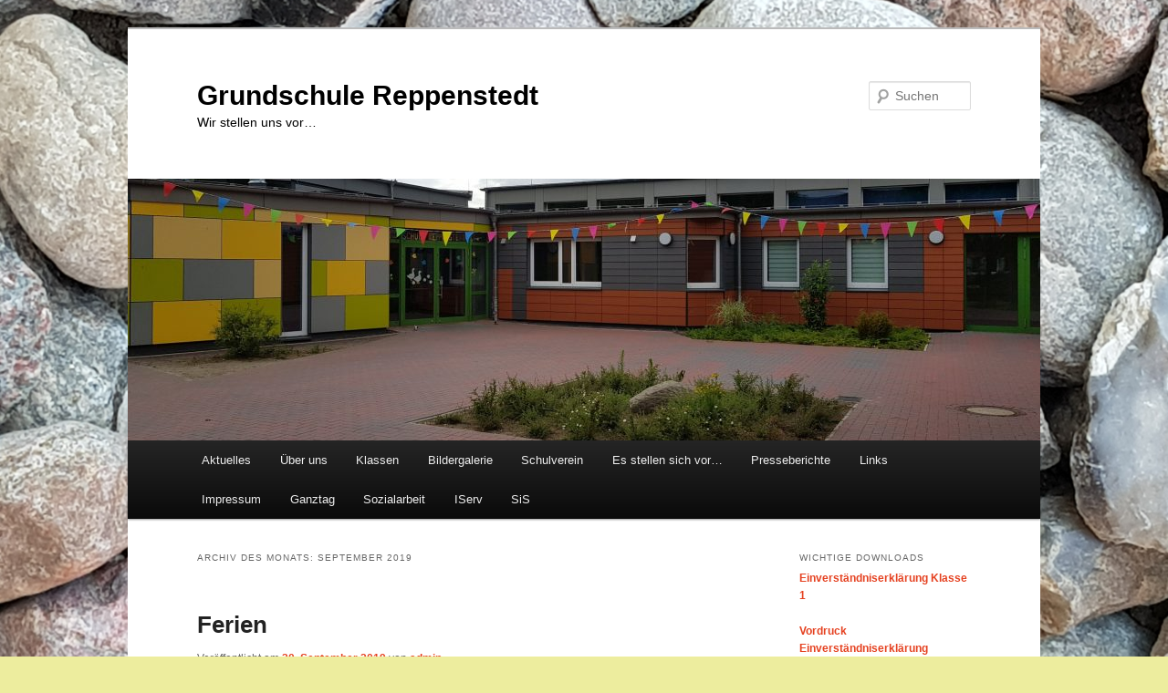

--- FILE ---
content_type: text/html; charset=UTF-8
request_url: https://grundschule-reppenstedt.de/2019/09
body_size: 10439
content:
<!DOCTYPE html>
<!--[if IE 6]>
<html id="ie6" dir="ltr" lang="de" prefix="og: https://ogp.me/ns#">
<![endif]-->
<!--[if IE 7]>
<html id="ie7" dir="ltr" lang="de" prefix="og: https://ogp.me/ns#">
<![endif]-->
<!--[if IE 8]>
<html id="ie8" dir="ltr" lang="de" prefix="og: https://ogp.me/ns#">
<![endif]-->
<!--[if !(IE 6) & !(IE 7) & !(IE 8)]><!-->
<html dir="ltr" lang="de" prefix="og: https://ogp.me/ns#">
<!--<![endif]-->
<head>
<meta charset="UTF-8" />
<meta name="viewport" content="width=device-width, initial-scale=1.0" />

<link rel="profile" href="https://gmpg.org/xfn/11" />
<link rel="stylesheet" type="text/css" media="all" href="https://grundschule-reppenstedt.de/wp-content/themes/twentyeleven/style.css?ver=20250415" />
<link rel="pingback" href="https://grundschule-reppenstedt.de/xmlrpc.php">
<!--[if lt IE 9]>
<script src="https://grundschule-reppenstedt.de/wp-content/themes/twentyeleven/js/html5.js?ver=3.7.0" type="text/javascript"></script>
<![endif]-->
	<style>img:is([sizes="auto" i], [sizes^="auto," i]) { contain-intrinsic-size: 3000px 1500px }</style>
	
		<!-- All in One SEO 4.8.7 - aioseo.com -->
		<title>September, 2019 | Grundschule Reppenstedt</title>
	<meta name="robots" content="max-image-preview:large" />
	<link rel="canonical" href="https://grundschule-reppenstedt.de/2019/09" />
	<meta name="generator" content="All in One SEO (AIOSEO) 4.8.7" />
		<script type="application/ld+json" class="aioseo-schema">
			{"@context":"https:\/\/schema.org","@graph":[{"@type":"BreadcrumbList","@id":"https:\/\/grundschule-reppenstedt.de\/2019\/09#breadcrumblist","itemListElement":[{"@type":"ListItem","@id":"https:\/\/grundschule-reppenstedt.de#listItem","position":1,"name":"Home","item":"https:\/\/grundschule-reppenstedt.de","nextItem":{"@type":"ListItem","@id":"https:\/\/grundschule-reppenstedt.de\/2019#listItem","name":2019}},{"@type":"ListItem","@id":"https:\/\/grundschule-reppenstedt.de\/2019#listItem","position":2,"name":2019,"item":"https:\/\/grundschule-reppenstedt.de\/2019","nextItem":{"@type":"ListItem","@id":"https:\/\/grundschule-reppenstedt.de\/2019\/09#listItem","name":"09"},"previousItem":{"@type":"ListItem","@id":"https:\/\/grundschule-reppenstedt.de#listItem","name":"Home"}},{"@type":"ListItem","@id":"https:\/\/grundschule-reppenstedt.de\/2019\/09#listItem","position":3,"name":"09","previousItem":{"@type":"ListItem","@id":"https:\/\/grundschule-reppenstedt.de\/2019#listItem","name":2019}}]},{"@type":"CollectionPage","@id":"https:\/\/grundschule-reppenstedt.de\/2019\/09#collectionpage","url":"https:\/\/grundschule-reppenstedt.de\/2019\/09","name":"September, 2019 | Grundschule Reppenstedt","inLanguage":"de-DE","isPartOf":{"@id":"https:\/\/grundschule-reppenstedt.de\/#website"},"breadcrumb":{"@id":"https:\/\/grundschule-reppenstedt.de\/2019\/09#breadcrumblist"}},{"@type":"Organization","@id":"https:\/\/grundschule-reppenstedt.de\/#organization","name":"Grundschule Reppenstedt","description":"#taglineDie Grundschule Reppenstedt stellt sich und seine Arbeit vor. Hier erf\u00e4hrt man einiges \u00fcber die Schule aber auch \u00fcber den Schulverein, die Wilde 13, usw... .","url":"https:\/\/grundschule-reppenstedt.de\/","logo":{"@type":"ImageObject","url":"https:\/\/grundschule-reppenstedt.de\/wp-content\/uploads\/2021\/01\/logo-der-gs-reppenstedt.jpg","@id":"https:\/\/grundschule-reppenstedt.de\/2019\/09\/#organizationLogo","width":1058,"height":274},"image":{"@id":"https:\/\/grundschule-reppenstedt.de\/2019\/09\/#organizationLogo"}},{"@type":"WebSite","@id":"https:\/\/grundschule-reppenstedt.de\/#website","url":"https:\/\/grundschule-reppenstedt.de\/","name":"Grundschule Reppenstedt","description":"Wir stellen uns vor...","inLanguage":"de-DE","publisher":{"@id":"https:\/\/grundschule-reppenstedt.de\/#organization"}}]}
		</script>
		<!-- All in One SEO -->

<link rel="alternate" type="application/rss+xml" title="Grundschule Reppenstedt &raquo; Feed" href="https://grundschule-reppenstedt.de/feed" />
<link rel="alternate" type="application/rss+xml" title="Grundschule Reppenstedt &raquo; Kommentar-Feed" href="https://grundschule-reppenstedt.de/comments/feed" />
<script type="text/javascript">
/* <![CDATA[ */
window._wpemojiSettings = {"baseUrl":"https:\/\/s.w.org\/images\/core\/emoji\/16.0.1\/72x72\/","ext":".png","svgUrl":"https:\/\/s.w.org\/images\/core\/emoji\/16.0.1\/svg\/","svgExt":".svg","source":{"concatemoji":"https:\/\/grundschule-reppenstedt.de\/wp-includes\/js\/wp-emoji-release.min.js?ver=6.8.3"}};
/*! This file is auto-generated */
!function(s,n){var o,i,e;function c(e){try{var t={supportTests:e,timestamp:(new Date).valueOf()};sessionStorage.setItem(o,JSON.stringify(t))}catch(e){}}function p(e,t,n){e.clearRect(0,0,e.canvas.width,e.canvas.height),e.fillText(t,0,0);var t=new Uint32Array(e.getImageData(0,0,e.canvas.width,e.canvas.height).data),a=(e.clearRect(0,0,e.canvas.width,e.canvas.height),e.fillText(n,0,0),new Uint32Array(e.getImageData(0,0,e.canvas.width,e.canvas.height).data));return t.every(function(e,t){return e===a[t]})}function u(e,t){e.clearRect(0,0,e.canvas.width,e.canvas.height),e.fillText(t,0,0);for(var n=e.getImageData(16,16,1,1),a=0;a<n.data.length;a++)if(0!==n.data[a])return!1;return!0}function f(e,t,n,a){switch(t){case"flag":return n(e,"\ud83c\udff3\ufe0f\u200d\u26a7\ufe0f","\ud83c\udff3\ufe0f\u200b\u26a7\ufe0f")?!1:!n(e,"\ud83c\udde8\ud83c\uddf6","\ud83c\udde8\u200b\ud83c\uddf6")&&!n(e,"\ud83c\udff4\udb40\udc67\udb40\udc62\udb40\udc65\udb40\udc6e\udb40\udc67\udb40\udc7f","\ud83c\udff4\u200b\udb40\udc67\u200b\udb40\udc62\u200b\udb40\udc65\u200b\udb40\udc6e\u200b\udb40\udc67\u200b\udb40\udc7f");case"emoji":return!a(e,"\ud83e\udedf")}return!1}function g(e,t,n,a){var r="undefined"!=typeof WorkerGlobalScope&&self instanceof WorkerGlobalScope?new OffscreenCanvas(300,150):s.createElement("canvas"),o=r.getContext("2d",{willReadFrequently:!0}),i=(o.textBaseline="top",o.font="600 32px Arial",{});return e.forEach(function(e){i[e]=t(o,e,n,a)}),i}function t(e){var t=s.createElement("script");t.src=e,t.defer=!0,s.head.appendChild(t)}"undefined"!=typeof Promise&&(o="wpEmojiSettingsSupports",i=["flag","emoji"],n.supports={everything:!0,everythingExceptFlag:!0},e=new Promise(function(e){s.addEventListener("DOMContentLoaded",e,{once:!0})}),new Promise(function(t){var n=function(){try{var e=JSON.parse(sessionStorage.getItem(o));if("object"==typeof e&&"number"==typeof e.timestamp&&(new Date).valueOf()<e.timestamp+604800&&"object"==typeof e.supportTests)return e.supportTests}catch(e){}return null}();if(!n){if("undefined"!=typeof Worker&&"undefined"!=typeof OffscreenCanvas&&"undefined"!=typeof URL&&URL.createObjectURL&&"undefined"!=typeof Blob)try{var e="postMessage("+g.toString()+"("+[JSON.stringify(i),f.toString(),p.toString(),u.toString()].join(",")+"));",a=new Blob([e],{type:"text/javascript"}),r=new Worker(URL.createObjectURL(a),{name:"wpTestEmojiSupports"});return void(r.onmessage=function(e){c(n=e.data),r.terminate(),t(n)})}catch(e){}c(n=g(i,f,p,u))}t(n)}).then(function(e){for(var t in e)n.supports[t]=e[t],n.supports.everything=n.supports.everything&&n.supports[t],"flag"!==t&&(n.supports.everythingExceptFlag=n.supports.everythingExceptFlag&&n.supports[t]);n.supports.everythingExceptFlag=n.supports.everythingExceptFlag&&!n.supports.flag,n.DOMReady=!1,n.readyCallback=function(){n.DOMReady=!0}}).then(function(){return e}).then(function(){var e;n.supports.everything||(n.readyCallback(),(e=n.source||{}).concatemoji?t(e.concatemoji):e.wpemoji&&e.twemoji&&(t(e.twemoji),t(e.wpemoji)))}))}((window,document),window._wpemojiSettings);
/* ]]> */
</script>
<link rel='stylesheet' id='wetterinfo.css-css' href='https://grundschule-reppenstedt.de/wp-content/plugins/wetterinfo-wetter/css/wetterinfo.css?ver=6.8.3' type='text/css' media='all' />
<style id='wp-emoji-styles-inline-css' type='text/css'>

	img.wp-smiley, img.emoji {
		display: inline !important;
		border: none !important;
		box-shadow: none !important;
		height: 1em !important;
		width: 1em !important;
		margin: 0 0.07em !important;
		vertical-align: -0.1em !important;
		background: none !important;
		padding: 0 !important;
	}
</style>
<link rel='stylesheet' id='wp-block-library-css' href='https://grundschule-reppenstedt.de/wp-includes/css/dist/block-library/style.min.css?ver=6.8.3' type='text/css' media='all' />
<style id='wp-block-library-theme-inline-css' type='text/css'>
.wp-block-audio :where(figcaption){color:#555;font-size:13px;text-align:center}.is-dark-theme .wp-block-audio :where(figcaption){color:#ffffffa6}.wp-block-audio{margin:0 0 1em}.wp-block-code{border:1px solid #ccc;border-radius:4px;font-family:Menlo,Consolas,monaco,monospace;padding:.8em 1em}.wp-block-embed :where(figcaption){color:#555;font-size:13px;text-align:center}.is-dark-theme .wp-block-embed :where(figcaption){color:#ffffffa6}.wp-block-embed{margin:0 0 1em}.blocks-gallery-caption{color:#555;font-size:13px;text-align:center}.is-dark-theme .blocks-gallery-caption{color:#ffffffa6}:root :where(.wp-block-image figcaption){color:#555;font-size:13px;text-align:center}.is-dark-theme :root :where(.wp-block-image figcaption){color:#ffffffa6}.wp-block-image{margin:0 0 1em}.wp-block-pullquote{border-bottom:4px solid;border-top:4px solid;color:currentColor;margin-bottom:1.75em}.wp-block-pullquote cite,.wp-block-pullquote footer,.wp-block-pullquote__citation{color:currentColor;font-size:.8125em;font-style:normal;text-transform:uppercase}.wp-block-quote{border-left:.25em solid;margin:0 0 1.75em;padding-left:1em}.wp-block-quote cite,.wp-block-quote footer{color:currentColor;font-size:.8125em;font-style:normal;position:relative}.wp-block-quote:where(.has-text-align-right){border-left:none;border-right:.25em solid;padding-left:0;padding-right:1em}.wp-block-quote:where(.has-text-align-center){border:none;padding-left:0}.wp-block-quote.is-large,.wp-block-quote.is-style-large,.wp-block-quote:where(.is-style-plain){border:none}.wp-block-search .wp-block-search__label{font-weight:700}.wp-block-search__button{border:1px solid #ccc;padding:.375em .625em}:where(.wp-block-group.has-background){padding:1.25em 2.375em}.wp-block-separator.has-css-opacity{opacity:.4}.wp-block-separator{border:none;border-bottom:2px solid;margin-left:auto;margin-right:auto}.wp-block-separator.has-alpha-channel-opacity{opacity:1}.wp-block-separator:not(.is-style-wide):not(.is-style-dots){width:100px}.wp-block-separator.has-background:not(.is-style-dots){border-bottom:none;height:1px}.wp-block-separator.has-background:not(.is-style-wide):not(.is-style-dots){height:2px}.wp-block-table{margin:0 0 1em}.wp-block-table td,.wp-block-table th{word-break:normal}.wp-block-table :where(figcaption){color:#555;font-size:13px;text-align:center}.is-dark-theme .wp-block-table :where(figcaption){color:#ffffffa6}.wp-block-video :where(figcaption){color:#555;font-size:13px;text-align:center}.is-dark-theme .wp-block-video :where(figcaption){color:#ffffffa6}.wp-block-video{margin:0 0 1em}:root :where(.wp-block-template-part.has-background){margin-bottom:0;margin-top:0;padding:1.25em 2.375em}
</style>
<style id='classic-theme-styles-inline-css' type='text/css'>
/*! This file is auto-generated */
.wp-block-button__link{color:#fff;background-color:#32373c;border-radius:9999px;box-shadow:none;text-decoration:none;padding:calc(.667em + 2px) calc(1.333em + 2px);font-size:1.125em}.wp-block-file__button{background:#32373c;color:#fff;text-decoration:none}
</style>
<style id='global-styles-inline-css' type='text/css'>
:root{--wp--preset--aspect-ratio--square: 1;--wp--preset--aspect-ratio--4-3: 4/3;--wp--preset--aspect-ratio--3-4: 3/4;--wp--preset--aspect-ratio--3-2: 3/2;--wp--preset--aspect-ratio--2-3: 2/3;--wp--preset--aspect-ratio--16-9: 16/9;--wp--preset--aspect-ratio--9-16: 9/16;--wp--preset--color--black: #000;--wp--preset--color--cyan-bluish-gray: #abb8c3;--wp--preset--color--white: #fff;--wp--preset--color--pale-pink: #f78da7;--wp--preset--color--vivid-red: #cf2e2e;--wp--preset--color--luminous-vivid-orange: #ff6900;--wp--preset--color--luminous-vivid-amber: #fcb900;--wp--preset--color--light-green-cyan: #7bdcb5;--wp--preset--color--vivid-green-cyan: #00d084;--wp--preset--color--pale-cyan-blue: #8ed1fc;--wp--preset--color--vivid-cyan-blue: #0693e3;--wp--preset--color--vivid-purple: #9b51e0;--wp--preset--color--blue: #1982d1;--wp--preset--color--dark-gray: #373737;--wp--preset--color--medium-gray: #666;--wp--preset--color--light-gray: #e2e2e2;--wp--preset--gradient--vivid-cyan-blue-to-vivid-purple: linear-gradient(135deg,rgba(6,147,227,1) 0%,rgb(155,81,224) 100%);--wp--preset--gradient--light-green-cyan-to-vivid-green-cyan: linear-gradient(135deg,rgb(122,220,180) 0%,rgb(0,208,130) 100%);--wp--preset--gradient--luminous-vivid-amber-to-luminous-vivid-orange: linear-gradient(135deg,rgba(252,185,0,1) 0%,rgba(255,105,0,1) 100%);--wp--preset--gradient--luminous-vivid-orange-to-vivid-red: linear-gradient(135deg,rgba(255,105,0,1) 0%,rgb(207,46,46) 100%);--wp--preset--gradient--very-light-gray-to-cyan-bluish-gray: linear-gradient(135deg,rgb(238,238,238) 0%,rgb(169,184,195) 100%);--wp--preset--gradient--cool-to-warm-spectrum: linear-gradient(135deg,rgb(74,234,220) 0%,rgb(151,120,209) 20%,rgb(207,42,186) 40%,rgb(238,44,130) 60%,rgb(251,105,98) 80%,rgb(254,248,76) 100%);--wp--preset--gradient--blush-light-purple: linear-gradient(135deg,rgb(255,206,236) 0%,rgb(152,150,240) 100%);--wp--preset--gradient--blush-bordeaux: linear-gradient(135deg,rgb(254,205,165) 0%,rgb(254,45,45) 50%,rgb(107,0,62) 100%);--wp--preset--gradient--luminous-dusk: linear-gradient(135deg,rgb(255,203,112) 0%,rgb(199,81,192) 50%,rgb(65,88,208) 100%);--wp--preset--gradient--pale-ocean: linear-gradient(135deg,rgb(255,245,203) 0%,rgb(182,227,212) 50%,rgb(51,167,181) 100%);--wp--preset--gradient--electric-grass: linear-gradient(135deg,rgb(202,248,128) 0%,rgb(113,206,126) 100%);--wp--preset--gradient--midnight: linear-gradient(135deg,rgb(2,3,129) 0%,rgb(40,116,252) 100%);--wp--preset--font-size--small: 13px;--wp--preset--font-size--medium: 20px;--wp--preset--font-size--large: 36px;--wp--preset--font-size--x-large: 42px;--wp--preset--spacing--20: 0.44rem;--wp--preset--spacing--30: 0.67rem;--wp--preset--spacing--40: 1rem;--wp--preset--spacing--50: 1.5rem;--wp--preset--spacing--60: 2.25rem;--wp--preset--spacing--70: 3.38rem;--wp--preset--spacing--80: 5.06rem;--wp--preset--shadow--natural: 6px 6px 9px rgba(0, 0, 0, 0.2);--wp--preset--shadow--deep: 12px 12px 50px rgba(0, 0, 0, 0.4);--wp--preset--shadow--sharp: 6px 6px 0px rgba(0, 0, 0, 0.2);--wp--preset--shadow--outlined: 6px 6px 0px -3px rgba(255, 255, 255, 1), 6px 6px rgba(0, 0, 0, 1);--wp--preset--shadow--crisp: 6px 6px 0px rgba(0, 0, 0, 1);}:where(.is-layout-flex){gap: 0.5em;}:where(.is-layout-grid){gap: 0.5em;}body .is-layout-flex{display: flex;}.is-layout-flex{flex-wrap: wrap;align-items: center;}.is-layout-flex > :is(*, div){margin: 0;}body .is-layout-grid{display: grid;}.is-layout-grid > :is(*, div){margin: 0;}:where(.wp-block-columns.is-layout-flex){gap: 2em;}:where(.wp-block-columns.is-layout-grid){gap: 2em;}:where(.wp-block-post-template.is-layout-flex){gap: 1.25em;}:where(.wp-block-post-template.is-layout-grid){gap: 1.25em;}.has-black-color{color: var(--wp--preset--color--black) !important;}.has-cyan-bluish-gray-color{color: var(--wp--preset--color--cyan-bluish-gray) !important;}.has-white-color{color: var(--wp--preset--color--white) !important;}.has-pale-pink-color{color: var(--wp--preset--color--pale-pink) !important;}.has-vivid-red-color{color: var(--wp--preset--color--vivid-red) !important;}.has-luminous-vivid-orange-color{color: var(--wp--preset--color--luminous-vivid-orange) !important;}.has-luminous-vivid-amber-color{color: var(--wp--preset--color--luminous-vivid-amber) !important;}.has-light-green-cyan-color{color: var(--wp--preset--color--light-green-cyan) !important;}.has-vivid-green-cyan-color{color: var(--wp--preset--color--vivid-green-cyan) !important;}.has-pale-cyan-blue-color{color: var(--wp--preset--color--pale-cyan-blue) !important;}.has-vivid-cyan-blue-color{color: var(--wp--preset--color--vivid-cyan-blue) !important;}.has-vivid-purple-color{color: var(--wp--preset--color--vivid-purple) !important;}.has-black-background-color{background-color: var(--wp--preset--color--black) !important;}.has-cyan-bluish-gray-background-color{background-color: var(--wp--preset--color--cyan-bluish-gray) !important;}.has-white-background-color{background-color: var(--wp--preset--color--white) !important;}.has-pale-pink-background-color{background-color: var(--wp--preset--color--pale-pink) !important;}.has-vivid-red-background-color{background-color: var(--wp--preset--color--vivid-red) !important;}.has-luminous-vivid-orange-background-color{background-color: var(--wp--preset--color--luminous-vivid-orange) !important;}.has-luminous-vivid-amber-background-color{background-color: var(--wp--preset--color--luminous-vivid-amber) !important;}.has-light-green-cyan-background-color{background-color: var(--wp--preset--color--light-green-cyan) !important;}.has-vivid-green-cyan-background-color{background-color: var(--wp--preset--color--vivid-green-cyan) !important;}.has-pale-cyan-blue-background-color{background-color: var(--wp--preset--color--pale-cyan-blue) !important;}.has-vivid-cyan-blue-background-color{background-color: var(--wp--preset--color--vivid-cyan-blue) !important;}.has-vivid-purple-background-color{background-color: var(--wp--preset--color--vivid-purple) !important;}.has-black-border-color{border-color: var(--wp--preset--color--black) !important;}.has-cyan-bluish-gray-border-color{border-color: var(--wp--preset--color--cyan-bluish-gray) !important;}.has-white-border-color{border-color: var(--wp--preset--color--white) !important;}.has-pale-pink-border-color{border-color: var(--wp--preset--color--pale-pink) !important;}.has-vivid-red-border-color{border-color: var(--wp--preset--color--vivid-red) !important;}.has-luminous-vivid-orange-border-color{border-color: var(--wp--preset--color--luminous-vivid-orange) !important;}.has-luminous-vivid-amber-border-color{border-color: var(--wp--preset--color--luminous-vivid-amber) !important;}.has-light-green-cyan-border-color{border-color: var(--wp--preset--color--light-green-cyan) !important;}.has-vivid-green-cyan-border-color{border-color: var(--wp--preset--color--vivid-green-cyan) !important;}.has-pale-cyan-blue-border-color{border-color: var(--wp--preset--color--pale-cyan-blue) !important;}.has-vivid-cyan-blue-border-color{border-color: var(--wp--preset--color--vivid-cyan-blue) !important;}.has-vivid-purple-border-color{border-color: var(--wp--preset--color--vivid-purple) !important;}.has-vivid-cyan-blue-to-vivid-purple-gradient-background{background: var(--wp--preset--gradient--vivid-cyan-blue-to-vivid-purple) !important;}.has-light-green-cyan-to-vivid-green-cyan-gradient-background{background: var(--wp--preset--gradient--light-green-cyan-to-vivid-green-cyan) !important;}.has-luminous-vivid-amber-to-luminous-vivid-orange-gradient-background{background: var(--wp--preset--gradient--luminous-vivid-amber-to-luminous-vivid-orange) !important;}.has-luminous-vivid-orange-to-vivid-red-gradient-background{background: var(--wp--preset--gradient--luminous-vivid-orange-to-vivid-red) !important;}.has-very-light-gray-to-cyan-bluish-gray-gradient-background{background: var(--wp--preset--gradient--very-light-gray-to-cyan-bluish-gray) !important;}.has-cool-to-warm-spectrum-gradient-background{background: var(--wp--preset--gradient--cool-to-warm-spectrum) !important;}.has-blush-light-purple-gradient-background{background: var(--wp--preset--gradient--blush-light-purple) !important;}.has-blush-bordeaux-gradient-background{background: var(--wp--preset--gradient--blush-bordeaux) !important;}.has-luminous-dusk-gradient-background{background: var(--wp--preset--gradient--luminous-dusk) !important;}.has-pale-ocean-gradient-background{background: var(--wp--preset--gradient--pale-ocean) !important;}.has-electric-grass-gradient-background{background: var(--wp--preset--gradient--electric-grass) !important;}.has-midnight-gradient-background{background: var(--wp--preset--gradient--midnight) !important;}.has-small-font-size{font-size: var(--wp--preset--font-size--small) !important;}.has-medium-font-size{font-size: var(--wp--preset--font-size--medium) !important;}.has-large-font-size{font-size: var(--wp--preset--font-size--large) !important;}.has-x-large-font-size{font-size: var(--wp--preset--font-size--x-large) !important;}
:where(.wp-block-post-template.is-layout-flex){gap: 1.25em;}:where(.wp-block-post-template.is-layout-grid){gap: 1.25em;}
:where(.wp-block-columns.is-layout-flex){gap: 2em;}:where(.wp-block-columns.is-layout-grid){gap: 2em;}
:root :where(.wp-block-pullquote){font-size: 1.5em;line-height: 1.6;}
</style>
<link rel='stylesheet' id='twentyeleven-block-style-css' href='https://grundschule-reppenstedt.de/wp-content/themes/twentyeleven/blocks.css?ver=20240703' type='text/css' media='all' />
<link rel="https://api.w.org/" href="https://grundschule-reppenstedt.de/wp-json/" /><link rel="EditURI" type="application/rsd+xml" title="RSD" href="https://grundschule-reppenstedt.de/xmlrpc.php?rsd" />
<meta name="generator" content="WordPress 6.8.3" />
	<style>
		/* Link color */
		a,
		#site-title a:focus,
		#site-title a:hover,
		#site-title a:active,
		.entry-title a:hover,
		.entry-title a:focus,
		.entry-title a:active,
		.widget_twentyeleven_ephemera .comments-link a:hover,
		section.recent-posts .other-recent-posts a[rel="bookmark"]:hover,
		section.recent-posts .other-recent-posts .comments-link a:hover,
		.format-image footer.entry-meta a:hover,
		#site-generator a:hover {
			color: #e54120;
		}
		section.recent-posts .other-recent-posts .comments-link a:hover {
			border-color: #e54120;
		}
		article.feature-image.small .entry-summary p a:hover,
		.entry-header .comments-link a:hover,
		.entry-header .comments-link a:focus,
		.entry-header .comments-link a:active,
		.feature-slider a.active {
			background-color: #e54120;
		}
	</style>
			<style type="text/css" id="twentyeleven-header-css">
				#site-title a,
		#site-description {
			color: #000000;
		}
		</style>
		<style type="text/css" id="custom-background-css">
body.custom-background { background-color: #eded9e; background-image: url("https://grundschule-reppenstedt.de/wp-content/uploads/2018/06/20180527_183756.jpg"); background-position: center center; background-size: cover; background-repeat: repeat; background-attachment: fixed; }
</style>
	<link rel="icon" href="https://grundschule-reppenstedt.de/wp-content/uploads/2021/01/cropped-logo-der-gs-reppenstedt-32x32.jpg" sizes="32x32" />
<link rel="icon" href="https://grundschule-reppenstedt.de/wp-content/uploads/2021/01/cropped-logo-der-gs-reppenstedt-192x192.jpg" sizes="192x192" />
<link rel="apple-touch-icon" href="https://grundschule-reppenstedt.de/wp-content/uploads/2021/01/cropped-logo-der-gs-reppenstedt-180x180.jpg" />
<meta name="msapplication-TileImage" content="https://grundschule-reppenstedt.de/wp-content/uploads/2021/01/cropped-logo-der-gs-reppenstedt-270x270.jpg" />
</head>

<body class="archive date custom-background wp-embed-responsive wp-theme-twentyeleven two-column right-sidebar">
<div class="skip-link"><a class="assistive-text" href="#content">Zum primären Inhalt springen</a></div><div class="skip-link"><a class="assistive-text" href="#secondary">Zum sekundären Inhalt springen</a></div><div id="page" class="hfeed">
	<header id="branding">
			<hgroup>
							<h1 id="site-title"><span><a href="https://grundschule-reppenstedt.de/" rel="home" >Grundschule Reppenstedt</a></span></h1>
				<h2 id="site-description">Wir stellen uns vor&#8230;</h2>
			</hgroup>

						<a href="https://grundschule-reppenstedt.de/" rel="home" >
				<img src="https://grundschule-reppenstedt.de/wp-content/uploads/2018/06/cropped-20180613_165158_resized.jpg" width="1000" height="287" alt="Grundschule Reppenstedt" srcset="https://grundschule-reppenstedt.de/wp-content/uploads/2018/06/cropped-20180613_165158_resized.jpg 1000w, https://grundschule-reppenstedt.de/wp-content/uploads/2018/06/cropped-20180613_165158_resized-300x86.jpg 300w, https://grundschule-reppenstedt.de/wp-content/uploads/2018/06/cropped-20180613_165158_resized-768x220.jpg 768w, https://grundschule-reppenstedt.de/wp-content/uploads/2018/06/cropped-20180613_165158_resized-500x144.jpg 500w" sizes="(max-width: 1000px) 100vw, 1000px" decoding="async" fetchpriority="high" />			</a>
			
									<form method="get" id="searchform" action="https://grundschule-reppenstedt.de/">
		<label for="s" class="assistive-text">Suchen</label>
		<input type="text" class="field" name="s" id="s" placeholder="Suchen" />
		<input type="submit" class="submit" name="submit" id="searchsubmit" value="Suchen" />
	</form>
			
			<nav id="access">
				<h3 class="assistive-text">Hauptmenü</h3>
				<div class="menu-testmenueversuch-container"><ul id="menu-testmenueversuch" class="menu"><li id="menu-item-227" class="menu-item menu-item-type-taxonomy menu-item-object-category menu-item-227"><a href="https://grundschule-reppenstedt.de/category/aktuelles">Aktuelles</a></li>
<li id="menu-item-223" class="menu-item menu-item-type-post_type menu-item-object-page menu-item-has-children menu-item-223"><a href="https://grundschule-reppenstedt.de/uber-uns">Über uns</a>
<ul class="sub-menu">
	<li id="menu-item-214" class="menu-item menu-item-type-post_type menu-item-object-page menu-item-214"><a href="https://grundschule-reppenstedt.de/uber-uns/die-schulleitung">Die Schulleitung</a></li>
	<li id="menu-item-212" class="menu-item menu-item-type-post_type menu-item-object-page menu-item-212"><a href="https://grundschule-reppenstedt.de/uber-uns/das-kollegium">Das Kollegium</a></li>
</ul>
</li>
<li id="menu-item-204" class="menu-item menu-item-type-post_type menu-item-object-page menu-item-has-children menu-item-204"><a href="https://grundschule-reppenstedt.de/schuler-und-unterricht">Klassen</a>
<ul class="sub-menu">
	<li id="menu-item-296" class="menu-item menu-item-type-post_type menu-item-object-page menu-item-296"><a href="https://grundschule-reppenstedt.de/schuler-und-unterricht/klasse-1a">Klasse 1a</a></li>
	<li id="menu-item-307" class="menu-item menu-item-type-post_type menu-item-object-page menu-item-307"><a href="https://grundschule-reppenstedt.de/schuler-und-unterricht/klasse-1b">Klasse 1b</a></li>
	<li id="menu-item-897" class="menu-item menu-item-type-post_type menu-item-object-page menu-item-897"><a href="https://grundschule-reppenstedt.de/schuler-und-unterricht/klasse-1c">Klasse 1c</a></li>
	<li id="menu-item-899" class="menu-item menu-item-type-post_type menu-item-object-page menu-item-899"><a href="https://grundschule-reppenstedt.de/schuler-und-unterricht/klasse-2a">Klasse 2a</a></li>
	<li id="menu-item-894" class="menu-item menu-item-type-post_type menu-item-object-page menu-item-894"><a href="https://grundschule-reppenstedt.de/schuler-und-unterricht/klasse-2b">Klasse 2b</a></li>
	<li id="menu-item-893" class="menu-item menu-item-type-post_type menu-item-object-page menu-item-893"><a href="https://grundschule-reppenstedt.de/schuler-und-unterricht/klasse-2c">Klasse 2c</a></li>
	<li id="menu-item-898" class="menu-item menu-item-type-post_type menu-item-object-page menu-item-898"><a href="https://grundschule-reppenstedt.de/schuler-und-unterricht/klasse-3a">Klasse 3a</a></li>
	<li id="menu-item-896" class="menu-item menu-item-type-post_type menu-item-object-page menu-item-896"><a href="https://grundschule-reppenstedt.de/schuler-und-unterricht/klasse-3b">Klasse 3b</a></li>
	<li id="menu-item-895" class="menu-item menu-item-type-post_type menu-item-object-page menu-item-895"><a href="https://grundschule-reppenstedt.de/schuler-und-unterricht/klasse-3c">Klasse 3c</a></li>
	<li id="menu-item-254" class="menu-item menu-item-type-post_type menu-item-object-page menu-item-254"><a href="https://grundschule-reppenstedt.de/schuler-und-unterricht/klasse-4a">Klasse 4a</a></li>
	<li id="menu-item-357" class="menu-item menu-item-type-post_type menu-item-object-page menu-item-357"><a href="https://grundschule-reppenstedt.de/schuler-und-unterricht/klasse-4b">Klasse 4b</a></li>
	<li id="menu-item-430" class="menu-item menu-item-type-post_type menu-item-object-page menu-item-430"><a href="https://grundschule-reppenstedt.de/schuler-und-unterricht/4c">Klasse 4c</a></li>
</ul>
</li>
<li id="menu-item-211" class="menu-item menu-item-type-post_type menu-item-object-page menu-item-has-children menu-item-211"><a href="https://grundschule-reppenstedt.de/bildergallerie">Bildergalerie</a>
<ul class="sub-menu">
	<li id="menu-item-210" class="menu-item menu-item-type-post_type menu-item-object-page menu-item-210"><a href="https://grundschule-reppenstedt.de/bildergallerie/schulbilder">Schulbilder</a></li>
	<li id="menu-item-221" class="menu-item menu-item-type-post_type menu-item-object-page menu-item-221"><a href="https://grundschule-reppenstedt.de/bildergallerie/schulerarbeiten">Schülerarbeiten</a></li>
</ul>
</li>
<li id="menu-item-222" class="menu-item menu-item-type-post_type menu-item-object-page menu-item-has-children menu-item-222"><a href="https://grundschule-reppenstedt.de/es-stellen-sich-vor/schulverein">Schulverein</a>
<ul class="sub-menu">
	<li id="menu-item-342" class="menu-item menu-item-type-post_type menu-item-object-page menu-item-342"><a href="https://grundschule-reppenstedt.de/vorstand">Der Vorstand</a></li>
	<li id="menu-item-343" class="menu-item menu-item-type-post_type menu-item-object-page menu-item-has-children menu-item-343"><a href="https://grundschule-reppenstedt.de/unsere-projekte">Unsere Angebote</a>
	<ul class="sub-menu">
		<li id="menu-item-542" class="menu-item menu-item-type-post_type menu-item-object-page menu-item-542"><a href="https://grundschule-reppenstedt.de/unsere-projekte/englisch">Englisch</a></li>
		<li id="menu-item-541" class="menu-item menu-item-type-post_type menu-item-object-page menu-item-541"><a href="https://grundschule-reppenstedt.de/unsere-projekte/musik">Musik</a></li>
		<li id="menu-item-543" class="menu-item menu-item-type-post_type menu-item-object-page menu-item-543"><a href="https://grundschule-reppenstedt.de/unsere-projekte/chor">Chor</a></li>
		<li id="menu-item-540" class="menu-item menu-item-type-post_type menu-item-object-page menu-item-540"><a href="https://grundschule-reppenstedt.de/unsere-projekte/schwimmen">Schwimmen</a></li>
		<li id="menu-item-539" class="menu-item menu-item-type-post_type menu-item-object-page menu-item-539"><a href="https://grundschule-reppenstedt.de/unsere-projekte/gewaltpraevention">Gewaltprävention</a></li>
	</ul>
</li>
	<li id="menu-item-344" class="menu-item menu-item-type-post_type menu-item-object-page menu-item-344"><a href="https://grundschule-reppenstedt.de/infos-und-anmeldung">Infos und Anmeldung</a></li>
</ul>
</li>
<li id="menu-item-208" class="menu-item menu-item-type-post_type menu-item-object-page menu-item-has-children menu-item-208"><a href="https://grundschule-reppenstedt.de/es-stellen-sich-vor">Es stellen sich vor…</a>
<ul class="sub-menu">
	<li id="menu-item-213" class="menu-item menu-item-type-post_type menu-item-object-page menu-item-213"><a href="https://grundschule-reppenstedt.de/es-stellen-sich-vor/die-betreuung">Die Betreuung</a></li>
	<li id="menu-item-215" class="menu-item menu-item-type-post_type menu-item-object-page menu-item-215"><a href="https://grundschule-reppenstedt.de/es-stellen-sich-vor/die-wilde-13-2">Die Wilde 13</a></li>
</ul>
</li>
<li id="menu-item-218" class="menu-item menu-item-type-post_type menu-item-object-page menu-item-218"><a href="https://grundschule-reppenstedt.de/presseberichte">Presseberichte</a></li>
<li id="menu-item-238" class="menu-item menu-item-type-post_type menu-item-object-page menu-item-238"><a href="https://grundschule-reppenstedt.de/links">Links</a></li>
<li id="menu-item-217" class="menu-item menu-item-type-post_type menu-item-object-page menu-item-217"><a href="https://grundschule-reppenstedt.de/impressum">Impressum</a></li>
<li id="menu-item-1019" class="menu-item menu-item-type-post_type menu-item-object-page menu-item-1019"><a href="https://grundschule-reppenstedt.de/ganztag">Ganztag</a></li>
<li id="menu-item-1083" class="menu-item menu-item-type-post_type menu-item-object-post menu-item-1083"><a href="https://grundschule-reppenstedt.de/sozialarbeit">Sozialarbeit</a></li>
<li id="menu-item-1144" class="menu-item menu-item-type-post_type menu-item-object-page menu-item-1144"><a href="https://grundschule-reppenstedt.de/iserv" title="www.gs-reppenstedt.de">IServ</a></li>
<li id="menu-item-1274" class="menu-item menu-item-type-post_type menu-item-object-page menu-item-1274"><a href="https://grundschule-reppenstedt.de/sis">SiS</a></li>
</ul></div>			</nav><!-- #access -->
	</header><!-- #branding -->


	<div id="main">

		<section id="primary">
			<div id="content" role="main">

			
				<header class="page-header">
					<h1 class="page-title">
						Archiv des Monats: <span>September 2019</span>					</h1>
				</header>

				
				
					
	<article id="post-1030" class="post-1030 post type-post status-publish format-standard hentry category-aktuelles">
		<header class="entry-header">
						<h1 class="entry-title"><a href="https://grundschule-reppenstedt.de/ferien" rel="bookmark">Ferien</a></h1>
			
						<div class="entry-meta">
				<span class="sep">Veröffentlicht am </span><a href="https://grundschule-reppenstedt.de/ferien" title="21:37" rel="bookmark"><time class="entry-date" datetime="2019-09-30T21:37:18+02:00">30. September 2019</time></a><span class="by-author"> <span class="sep"> von </span> <span class="author vcard"><a class="url fn n" href="https://grundschule-reppenstedt.de/author/admin" title="Alle Beiträge von admin anzeigen" rel="author">admin</a></span></span>			</div><!-- .entry-meta -->
			
					</header><!-- .entry-header -->

				<div class="entry-content">
			
<h1 class="wp-block-heading">Die Herbstferien in Niedersachsen sind vom </h1>



<p style="text-align:center" class="has-medium-font-size"><em><strong>04.10. &#8211; 18.10.</strong></em></p>



<p class="has-medium-font-size">Am Mittwoch ist regulärer Unterricht mit Ganztag.</p>
					</div><!-- .entry-content -->
		
		<footer class="entry-meta">
			
										<span class="cat-links">
					<span class="entry-utility-prep entry-utility-prep-cat-links">Veröffentlicht unter</span> <a href="https://grundschule-reppenstedt.de/category/aktuelles" rel="category tag">Aktuelles</a>			</span>
							
										
			
					</footer><!-- .entry-meta -->
	</article><!-- #post-1030 -->

				
				
			
			</div><!-- #content -->
		</section><!-- #primary -->

		<div id="secondary" class="widget-area" role="complementary">
			<aside id="text-2" class="widget widget_text"><h3 class="widget-title">Wichtige Downloads</h3>			<div class="textwidget"><p><a href="https://grundschule-reppenstedt.de/wp-content/uploads/2022/05/Einverstaendniserklaerung-Klasse-1.pdf">Einverständniserklärung Klasse 1</a></p>
<p><a href="https://grundschule-reppenstedt.de/wp-content/uploads/2021/06/Vordruck-Einverstaendniserkl-2022.pdf">Vordruck Einverständniserklärung</a></p>
<p><a href="https://grundschule-reppenstedt.de/wp-content/uploads/2024/02/Anmeldeformular-2025.pdf">Anmeldeformular 2025</a></p>
<p><a href="https://grundschule-reppenstedt.de/wp-content/uploads/2025/06/Anmeldeformular-2026.pdf">Anmeldeformular 2026</a></p>
<p><a href="https://grundschule-reppenstedt.de/wp-content/uploads/2024/02/Anhang-zur-Schulanmeldung-ohne-Datum.docx">Anhang zur Schulanmeldung</a></p>
</div>
		</aside><aside id="calendar-2" class="widget widget_calendar"><div id="calendar_wrap" class="calendar_wrap"><table id="wp-calendar" class="wp-calendar-table">
	<caption>September 2019</caption>
	<thead>
	<tr>
		<th scope="col" aria-label="Montag">M</th>
		<th scope="col" aria-label="Dienstag">D</th>
		<th scope="col" aria-label="Mittwoch">M</th>
		<th scope="col" aria-label="Donnerstag">D</th>
		<th scope="col" aria-label="Freitag">F</th>
		<th scope="col" aria-label="Samstag">S</th>
		<th scope="col" aria-label="Sonntag">S</th>
	</tr>
	</thead>
	<tbody>
	<tr>
		<td colspan="6" class="pad">&nbsp;</td><td>1</td>
	</tr>
	<tr>
		<td>2</td><td>3</td><td>4</td><td>5</td><td>6</td><td>7</td><td>8</td>
	</tr>
	<tr>
		<td>9</td><td>10</td><td>11</td><td>12</td><td>13</td><td>14</td><td>15</td>
	</tr>
	<tr>
		<td>16</td><td>17</td><td>18</td><td>19</td><td>20</td><td>21</td><td>22</td>
	</tr>
	<tr>
		<td>23</td><td>24</td><td>25</td><td>26</td><td>27</td><td>28</td><td>29</td>
	</tr>
	<tr>
		<td><a href="https://grundschule-reppenstedt.de/2019/09/30" aria-label="Beiträge veröffentlicht am 30. September 2019">30</a></td>
		<td class="pad" colspan="6">&nbsp;</td>
	</tr>
	</tbody>
	</table><nav aria-label="Vorherige und nächste Monate" class="wp-calendar-nav">
		<span class="wp-calendar-nav-prev"><a href="https://grundschule-reppenstedt.de/2019/08">&laquo; Aug.</a></span>
		<span class="pad">&nbsp;</span>
		<span class="wp-calendar-nav-next"><a href="https://grundschule-reppenstedt.de/2020/01">Jan. &raquo;</a></span>
	</nav></div></aside><aside id="wetterinfogadget-2" class="widget widget_wetterinfogadget"><div id="wetterinfo_data">&nbsp;</div>				
			  <script language="javascript" src="http://wiga.t-online.de/wetter/webgadgetWordpress/getWetterinfoTemplate.php?uni=K03355031"></script></aside><aside id="search-2" class="widget widget_search">	<form method="get" id="searchform" action="https://grundschule-reppenstedt.de/">
		<label for="s" class="assistive-text">Suchen</label>
		<input type="text" class="field" name="s" id="s" placeholder="Suchen" />
		<input type="submit" class="submit" name="submit" id="searchsubmit" value="Suchen" />
	</form>
</aside><aside id="archives-2" class="widget widget_archive"><h3 class="widget-title">Archiv</h3>
			<ul>
					<li><a href='https://grundschule-reppenstedt.de/2025/09'>September 2025</a></li>
	<li><a href='https://grundschule-reppenstedt.de/2025/08'>August 2025</a></li>
	<li><a href='https://grundschule-reppenstedt.de/2025/06'>Juni 2025</a></li>
	<li><a href='https://grundschule-reppenstedt.de/2025/01'>Januar 2025</a></li>
	<li><a href='https://grundschule-reppenstedt.de/2024/08'>August 2024</a></li>
	<li><a href='https://grundschule-reppenstedt.de/2024/05'>Mai 2024</a></li>
	<li><a href='https://grundschule-reppenstedt.de/2024/03'>März 2024</a></li>
	<li><a href='https://grundschule-reppenstedt.de/2023/12'>Dezember 2023</a></li>
	<li><a href='https://grundschule-reppenstedt.de/2022/05'>Mai 2022</a></li>
	<li><a href='https://grundschule-reppenstedt.de/2022/01'>Januar 2022</a></li>
	<li><a href='https://grundschule-reppenstedt.de/2021/12'>Dezember 2021</a></li>
	<li><a href='https://grundschule-reppenstedt.de/2021/06'>Juni 2021</a></li>
	<li><a href='https://grundschule-reppenstedt.de/2021/05'>Mai 2021</a></li>
	<li><a href='https://grundschule-reppenstedt.de/2021/04'>April 2021</a></li>
	<li><a href='https://grundschule-reppenstedt.de/2021/02'>Februar 2021</a></li>
	<li><a href='https://grundschule-reppenstedt.de/2021/01'>Januar 2021</a></li>
	<li><a href='https://grundschule-reppenstedt.de/2020/08'>August 2020</a></li>
	<li><a href='https://grundschule-reppenstedt.de/2020/06'>Juni 2020</a></li>
	<li><a href='https://grundschule-reppenstedt.de/2020/05'>Mai 2020</a></li>
	<li><a href='https://grundschule-reppenstedt.de/2020/03'>März 2020</a></li>
	<li><a href='https://grundschule-reppenstedt.de/2020/01'>Januar 2020</a></li>
	<li><a href='https://grundschule-reppenstedt.de/2019/09' aria-current="page">September 2019</a></li>
	<li><a href='https://grundschule-reppenstedt.de/2019/08'>August 2019</a></li>
	<li><a href='https://grundschule-reppenstedt.de/2019/05'>Mai 2019</a></li>
	<li><a href='https://grundschule-reppenstedt.de/2018/12'>Dezember 2018</a></li>
	<li><a href='https://grundschule-reppenstedt.de/2018/10'>Oktober 2018</a></li>
	<li><a href='https://grundschule-reppenstedt.de/2018/07'>Juli 2018</a></li>
	<li><a href='https://grundschule-reppenstedt.de/2018/06'>Juni 2018</a></li>
	<li><a href='https://grundschule-reppenstedt.de/2018/05'>Mai 2018</a></li>
	<li><a href='https://grundschule-reppenstedt.de/2017/08'>August 2017</a></li>
	<li><a href='https://grundschule-reppenstedt.de/2017/06'>Juni 2017</a></li>
	<li><a href='https://grundschule-reppenstedt.de/2016/12'>Dezember 2016</a></li>
	<li><a href='https://grundschule-reppenstedt.de/2016/04'>April 2016</a></li>
	<li><a href='https://grundschule-reppenstedt.de/2015/09'>September 2015</a></li>
	<li><a href='https://grundschule-reppenstedt.de/2014/06'>Juni 2014</a></li>
	<li><a href='https://grundschule-reppenstedt.de/2014/05'>Mai 2014</a></li>
	<li><a href='https://grundschule-reppenstedt.de/2013/06'>Juni 2013</a></li>
	<li><a href='https://grundschule-reppenstedt.de/2012/11'>November 2012</a></li>
	<li><a href='https://grundschule-reppenstedt.de/2012/10'>Oktober 2012</a></li>
	<li><a href='https://grundschule-reppenstedt.de/2012/09'>September 2012</a></li>
	<li><a href='https://grundschule-reppenstedt.de/2012/08'>August 2012</a></li>
	<li><a href='https://grundschule-reppenstedt.de/2012/07'>Juli 2012</a></li>
	<li><a href='https://grundschule-reppenstedt.de/2012/06'>Juni 2012</a></li>
	<li><a href='https://grundschule-reppenstedt.de/2012/05'>Mai 2012</a></li>
	<li><a href='https://grundschule-reppenstedt.de/2012/04'>April 2012</a></li>
	<li><a href='https://grundschule-reppenstedt.de/2012/03'>März 2012</a></li>
			</ul>

			</aside>		</div><!-- #secondary .widget-area -->

	</div><!-- #main -->

	<footer id="colophon">

			

			<div id="site-generator">
												<a href="https://de.wordpress.org/" class="imprint" title="Eine semantische, persönliche Publikationsplattform">
					Mit Stolz präsentiert von WordPress				</a>
			</div>
	</footer><!-- #colophon -->
</div><!-- #page -->

<script type="speculationrules">
{"prefetch":[{"source":"document","where":{"and":[{"href_matches":"\/*"},{"not":{"href_matches":["\/wp-*.php","\/wp-admin\/*","\/wp-content\/uploads\/*","\/wp-content\/*","\/wp-content\/plugins\/*","\/wp-content\/themes\/twentyeleven\/*","\/*\\?(.+)"]}},{"not":{"selector_matches":"a[rel~=\"nofollow\"]"}},{"not":{"selector_matches":".no-prefetch, .no-prefetch a"}}]},"eagerness":"conservative"}]}
</script>

</body>
</html>
